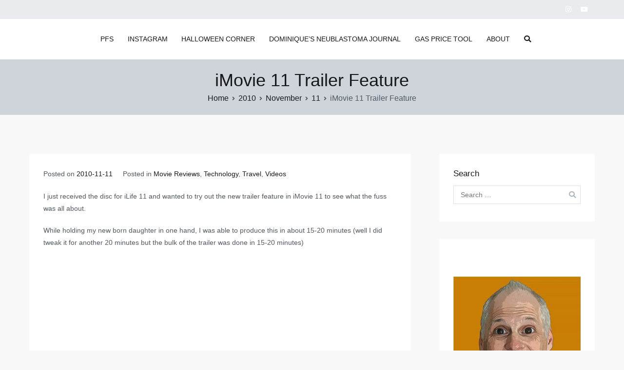

--- FILE ---
content_type: text/html; charset=UTF-8
request_url: https://prayforsnow.com/2010/11/11/imovie-11-trailer-feature/
body_size: 12182
content:
<!doctype html>
		<html dir="ltr" lang="en-CA" prefix="og: https://ogp.me/ns#">
		
	<head>

				<meta charset="UTF-8">
		<meta name="viewport" content="width=device-width, initial-scale=1">
		<link rel="profile" href="http://gmpg.org/xfn/11">
		
		<title>iMovie 11 Trailer Feature - www.prayforsnow.com | Sylvain Marcotte's Digital Playground</title>

		<!-- All in One SEO 4.8.0 - aioseo.com -->
	<meta name="description" content="I just received the disc for iLife 11 and wanted to try out the new trailer feature in iMovie 11 to see what the fuss was all about. While holding my new born daughter in one hand, I was able to produce this in about 15-20 minutes (well I did tweak it for another 20" />
	<meta name="robots" content="max-image-preview:large" />
	<meta name="author" content="sylvain"/>
	<link rel="canonical" href="https://prayforsnow.com/2010/11/11/imovie-11-trailer-feature/" />
	<meta name="generator" content="All in One SEO (AIOSEO) 4.8.0" />
		<meta property="og:locale" content="en_US" />
		<meta property="og:site_name" content="www.prayforsnow.com | Sylvain Marcotte&#039;s Digital Playground -" />
		<meta property="og:type" content="article" />
		<meta property="og:title" content="iMovie 11 Trailer Feature - www.prayforsnow.com | Sylvain Marcotte&#039;s Digital Playground" />
		<meta property="og:description" content="I just received the disc for iLife 11 and wanted to try out the new trailer feature in iMovie 11 to see what the fuss was all about. While holding my new born daughter in one hand, I was able to produce this in about 15-20 minutes (well I did tweak it for another 20" />
		<meta property="og:url" content="https://prayforsnow.com/2010/11/11/imovie-11-trailer-feature/" />
		<meta property="article:published_time" content="2010-11-11T21:25:47+00:00" />
		<meta property="article:modified_time" content="2022-05-11T20:41:16+00:00" />
		<meta name="twitter:card" content="summary" />
		<meta name="twitter:title" content="iMovie 11 Trailer Feature - www.prayforsnow.com | Sylvain Marcotte&#039;s Digital Playground" />
		<meta name="twitter:description" content="I just received the disc for iLife 11 and wanted to try out the new trailer feature in iMovie 11 to see what the fuss was all about. While holding my new born daughter in one hand, I was able to produce this in about 15-20 minutes (well I did tweak it for another 20" />
		<script type="application/ld+json" class="aioseo-schema">
			{"@context":"https:\/\/schema.org","@graph":[{"@type":"BlogPosting","@id":"https:\/\/prayforsnow.com\/2010\/11\/11\/imovie-11-trailer-feature\/#blogposting","name":"iMovie 11 Trailer Feature - www.prayforsnow.com | Sylvain Marcotte's Digital Playground","headline":"iMovie 11 Trailer Feature","author":{"@id":"https:\/\/prayforsnow.com\/author\/sylvain\/#author"},"publisher":{"@id":"https:\/\/prayforsnow.com\/#organization"},"datePublished":"2010-11-11T13:25:47-05:00","dateModified":"2022-05-11T16:41:16-04:00","inLanguage":"en-CA","mainEntityOfPage":{"@id":"https:\/\/prayforsnow.com\/2010\/11\/11\/imovie-11-trailer-feature\/#webpage"},"isPartOf":{"@id":"https:\/\/prayforsnow.com\/2010\/11\/11\/imovie-11-trailer-feature\/#webpage"},"articleSection":"Movie Reviews, Technology, Travel, Videos"},{"@type":"BreadcrumbList","@id":"https:\/\/prayforsnow.com\/2010\/11\/11\/imovie-11-trailer-feature\/#breadcrumblist","itemListElement":[{"@type":"ListItem","@id":"https:\/\/prayforsnow.com\/#listItem","position":1,"name":"Home","item":"https:\/\/prayforsnow.com\/","nextItem":{"@type":"ListItem","@id":"https:\/\/prayforsnow.com\/2010\/#listItem","name":"2010"}},{"@type":"ListItem","@id":"https:\/\/prayforsnow.com\/2010\/#listItem","position":2,"name":"2010","item":"https:\/\/prayforsnow.com\/2010\/","nextItem":{"@type":"ListItem","@id":"https:\/\/prayforsnow.com\/2010\/11\/11\/#listItem","name":"November"},"previousItem":{"@type":"ListItem","@id":"https:\/\/prayforsnow.com\/#listItem","name":"Home"}},{"@type":"ListItem","@id":"https:\/\/prayforsnow.com\/2010\/11\/11\/#listItem","position":3,"name":"November","item":"https:\/\/prayforsnow.com\/2010\/11\/11\/","nextItem":{"@type":"ListItem","@id":"https:\/\/prayforsnow.com\/2010\/11\/11\/#listItem","name":"11"},"previousItem":{"@type":"ListItem","@id":"https:\/\/prayforsnow.com\/2010\/#listItem","name":"2010"}},{"@type":"ListItem","@id":"https:\/\/prayforsnow.com\/2010\/11\/11\/#listItem","position":4,"name":"11","item":"https:\/\/prayforsnow.com\/2010\/11\/11\/","nextItem":{"@type":"ListItem","@id":"https:\/\/prayforsnow.com\/2010\/11\/11\/imovie-11-trailer-feature\/#listItem","name":"iMovie 11 Trailer Feature"},"previousItem":{"@type":"ListItem","@id":"https:\/\/prayforsnow.com\/2010\/11\/11\/#listItem","name":"November"}},{"@type":"ListItem","@id":"https:\/\/prayforsnow.com\/2010\/11\/11\/imovie-11-trailer-feature\/#listItem","position":5,"name":"iMovie 11 Trailer Feature","previousItem":{"@type":"ListItem","@id":"https:\/\/prayforsnow.com\/2010\/11\/11\/#listItem","name":"11"}}]},{"@type":"Organization","@id":"https:\/\/prayforsnow.com\/#organization","name":"Zakra Digital Diary","url":"https:\/\/prayforsnow.com\/"},{"@type":"Person","@id":"https:\/\/prayforsnow.com\/author\/sylvain\/#author","url":"https:\/\/prayforsnow.com\/author\/sylvain\/","name":"sylvain","image":{"@type":"ImageObject","@id":"https:\/\/prayforsnow.com\/2010\/11\/11\/imovie-11-trailer-feature\/#authorImage","url":"https:\/\/secure.gravatar.com\/avatar\/d1b4e8a0bababe6d705c6572ba3d32ca7e88c14db07aec04617b3a2a1b693cd9?s=96&d=mm&r=g","width":96,"height":96,"caption":"sylvain"}},{"@type":"WebPage","@id":"https:\/\/prayforsnow.com\/2010\/11\/11\/imovie-11-trailer-feature\/#webpage","url":"https:\/\/prayforsnow.com\/2010\/11\/11\/imovie-11-trailer-feature\/","name":"iMovie 11 Trailer Feature - www.prayforsnow.com | Sylvain Marcotte's Digital Playground","description":"I just received the disc for iLife 11 and wanted to try out the new trailer feature in iMovie 11 to see what the fuss was all about. While holding my new born daughter in one hand, I was able to produce this in about 15-20 minutes (well I did tweak it for another 20","inLanguage":"en-CA","isPartOf":{"@id":"https:\/\/prayforsnow.com\/#website"},"breadcrumb":{"@id":"https:\/\/prayforsnow.com\/2010\/11\/11\/imovie-11-trailer-feature\/#breadcrumblist"},"author":{"@id":"https:\/\/prayforsnow.com\/author\/sylvain\/#author"},"creator":{"@id":"https:\/\/prayforsnow.com\/author\/sylvain\/#author"},"datePublished":"2010-11-11T13:25:47-05:00","dateModified":"2022-05-11T16:41:16-04:00"},{"@type":"WebSite","@id":"https:\/\/prayforsnow.com\/#website","url":"https:\/\/prayforsnow.com\/","name":"www.prayforsnow.com | Sylvain Marcotte's Digital Playground","inLanguage":"en-CA","publisher":{"@id":"https:\/\/prayforsnow.com\/#organization"}}]}
		</script>
		<!-- All in One SEO -->

<link rel='dns-prefetch' href='//prayforsnow.com' />
<link rel='dns-prefetch' href='//fonts.googleapis.com' />
<link rel="alternate" type="application/rss+xml" title="www.prayforsnow.com | Sylvain Marcotte&#039;s Digital Playground &raquo; Feed" href="https://prayforsnow.com/feed/" />
<link rel="alternate" type="application/rss+xml" title="www.prayforsnow.com | Sylvain Marcotte&#039;s Digital Playground &raquo; Comments Feed" href="https://prayforsnow.com/comments/feed/" />
<link rel="alternate" type="application/rss+xml" title="www.prayforsnow.com | Sylvain Marcotte&#039;s Digital Playground &raquo; iMovie 11 Trailer Feature Comments Feed" href="https://prayforsnow.com/2010/11/11/imovie-11-trailer-feature/feed/" />
<link rel="alternate" title="oEmbed (JSON)" type="application/json+oembed" href="https://prayforsnow.com/wp-json/oembed/1.0/embed?url=https%3A%2F%2Fprayforsnow.com%2F2010%2F11%2F11%2Fimovie-11-trailer-feature%2F" />
<link rel="alternate" title="oEmbed (XML)" type="text/xml+oembed" href="https://prayforsnow.com/wp-json/oembed/1.0/embed?url=https%3A%2F%2Fprayforsnow.com%2F2010%2F11%2F11%2Fimovie-11-trailer-feature%2F&#038;format=xml" />
<style id='wp-img-auto-sizes-contain-inline-css' type='text/css'>
img:is([sizes=auto i],[sizes^="auto," i]){contain-intrinsic-size:3000px 1500px}
/*# sourceURL=wp-img-auto-sizes-contain-inline-css */
</style>
<link rel='stylesheet' id='sbi_styles-css' href='https://prayforsnow.com/wp-content/plugins/instagram-feed/css/sbi-styles.min.css?ver=6.9.1' type='text/css' media='all' />
<style id='wp-emoji-styles-inline-css' type='text/css'>

	img.wp-smiley, img.emoji {
		display: inline !important;
		border: none !important;
		box-shadow: none !important;
		height: 1em !important;
		width: 1em !important;
		margin: 0 0.07em !important;
		vertical-align: -0.1em !important;
		background: none !important;
		padding: 0 !important;
	}
/*# sourceURL=wp-emoji-styles-inline-css */
</style>
<link rel='stylesheet' id='wp-block-library-css' href='https://prayforsnow.com/wp-includes/css/dist/block-library/style.min.css?ver=6.9' type='text/css' media='all' />
<style id='global-styles-inline-css' type='text/css'>
:root{--wp--preset--aspect-ratio--square: 1;--wp--preset--aspect-ratio--4-3: 4/3;--wp--preset--aspect-ratio--3-4: 3/4;--wp--preset--aspect-ratio--3-2: 3/2;--wp--preset--aspect-ratio--2-3: 2/3;--wp--preset--aspect-ratio--16-9: 16/9;--wp--preset--aspect-ratio--9-16: 9/16;--wp--preset--color--black: #000000;--wp--preset--color--cyan-bluish-gray: #abb8c3;--wp--preset--color--white: #ffffff;--wp--preset--color--pale-pink: #f78da7;--wp--preset--color--vivid-red: #cf2e2e;--wp--preset--color--luminous-vivid-orange: #ff6900;--wp--preset--color--luminous-vivid-amber: #fcb900;--wp--preset--color--light-green-cyan: #7bdcb5;--wp--preset--color--vivid-green-cyan: #00d084;--wp--preset--color--pale-cyan-blue: #8ed1fc;--wp--preset--color--vivid-cyan-blue: #0693e3;--wp--preset--color--vivid-purple: #9b51e0;--wp--preset--gradient--vivid-cyan-blue-to-vivid-purple: linear-gradient(135deg,rgb(6,147,227) 0%,rgb(155,81,224) 100%);--wp--preset--gradient--light-green-cyan-to-vivid-green-cyan: linear-gradient(135deg,rgb(122,220,180) 0%,rgb(0,208,130) 100%);--wp--preset--gradient--luminous-vivid-amber-to-luminous-vivid-orange: linear-gradient(135deg,rgb(252,185,0) 0%,rgb(255,105,0) 100%);--wp--preset--gradient--luminous-vivid-orange-to-vivid-red: linear-gradient(135deg,rgb(255,105,0) 0%,rgb(207,46,46) 100%);--wp--preset--gradient--very-light-gray-to-cyan-bluish-gray: linear-gradient(135deg,rgb(238,238,238) 0%,rgb(169,184,195) 100%);--wp--preset--gradient--cool-to-warm-spectrum: linear-gradient(135deg,rgb(74,234,220) 0%,rgb(151,120,209) 20%,rgb(207,42,186) 40%,rgb(238,44,130) 60%,rgb(251,105,98) 80%,rgb(254,248,76) 100%);--wp--preset--gradient--blush-light-purple: linear-gradient(135deg,rgb(255,206,236) 0%,rgb(152,150,240) 100%);--wp--preset--gradient--blush-bordeaux: linear-gradient(135deg,rgb(254,205,165) 0%,rgb(254,45,45) 50%,rgb(107,0,62) 100%);--wp--preset--gradient--luminous-dusk: linear-gradient(135deg,rgb(255,203,112) 0%,rgb(199,81,192) 50%,rgb(65,88,208) 100%);--wp--preset--gradient--pale-ocean: linear-gradient(135deg,rgb(255,245,203) 0%,rgb(182,227,212) 50%,rgb(51,167,181) 100%);--wp--preset--gradient--electric-grass: linear-gradient(135deg,rgb(202,248,128) 0%,rgb(113,206,126) 100%);--wp--preset--gradient--midnight: linear-gradient(135deg,rgb(2,3,129) 0%,rgb(40,116,252) 100%);--wp--preset--font-size--small: 13px;--wp--preset--font-size--medium: 20px;--wp--preset--font-size--large: 36px;--wp--preset--font-size--x-large: 42px;--wp--preset--spacing--20: 0.44rem;--wp--preset--spacing--30: 0.67rem;--wp--preset--spacing--40: 1rem;--wp--preset--spacing--50: 1.5rem;--wp--preset--spacing--60: 2.25rem;--wp--preset--spacing--70: 3.38rem;--wp--preset--spacing--80: 5.06rem;--wp--preset--shadow--natural: 6px 6px 9px rgba(0, 0, 0, 0.2);--wp--preset--shadow--deep: 12px 12px 50px rgba(0, 0, 0, 0.4);--wp--preset--shadow--sharp: 6px 6px 0px rgba(0, 0, 0, 0.2);--wp--preset--shadow--outlined: 6px 6px 0px -3px rgb(255, 255, 255), 6px 6px rgb(0, 0, 0);--wp--preset--shadow--crisp: 6px 6px 0px rgb(0, 0, 0);}:where(.is-layout-flex){gap: 0.5em;}:where(.is-layout-grid){gap: 0.5em;}body .is-layout-flex{display: flex;}.is-layout-flex{flex-wrap: wrap;align-items: center;}.is-layout-flex > :is(*, div){margin: 0;}body .is-layout-grid{display: grid;}.is-layout-grid > :is(*, div){margin: 0;}:where(.wp-block-columns.is-layout-flex){gap: 2em;}:where(.wp-block-columns.is-layout-grid){gap: 2em;}:where(.wp-block-post-template.is-layout-flex){gap: 1.25em;}:where(.wp-block-post-template.is-layout-grid){gap: 1.25em;}.has-black-color{color: var(--wp--preset--color--black) !important;}.has-cyan-bluish-gray-color{color: var(--wp--preset--color--cyan-bluish-gray) !important;}.has-white-color{color: var(--wp--preset--color--white) !important;}.has-pale-pink-color{color: var(--wp--preset--color--pale-pink) !important;}.has-vivid-red-color{color: var(--wp--preset--color--vivid-red) !important;}.has-luminous-vivid-orange-color{color: var(--wp--preset--color--luminous-vivid-orange) !important;}.has-luminous-vivid-amber-color{color: var(--wp--preset--color--luminous-vivid-amber) !important;}.has-light-green-cyan-color{color: var(--wp--preset--color--light-green-cyan) !important;}.has-vivid-green-cyan-color{color: var(--wp--preset--color--vivid-green-cyan) !important;}.has-pale-cyan-blue-color{color: var(--wp--preset--color--pale-cyan-blue) !important;}.has-vivid-cyan-blue-color{color: var(--wp--preset--color--vivid-cyan-blue) !important;}.has-vivid-purple-color{color: var(--wp--preset--color--vivid-purple) !important;}.has-black-background-color{background-color: var(--wp--preset--color--black) !important;}.has-cyan-bluish-gray-background-color{background-color: var(--wp--preset--color--cyan-bluish-gray) !important;}.has-white-background-color{background-color: var(--wp--preset--color--white) !important;}.has-pale-pink-background-color{background-color: var(--wp--preset--color--pale-pink) !important;}.has-vivid-red-background-color{background-color: var(--wp--preset--color--vivid-red) !important;}.has-luminous-vivid-orange-background-color{background-color: var(--wp--preset--color--luminous-vivid-orange) !important;}.has-luminous-vivid-amber-background-color{background-color: var(--wp--preset--color--luminous-vivid-amber) !important;}.has-light-green-cyan-background-color{background-color: var(--wp--preset--color--light-green-cyan) !important;}.has-vivid-green-cyan-background-color{background-color: var(--wp--preset--color--vivid-green-cyan) !important;}.has-pale-cyan-blue-background-color{background-color: var(--wp--preset--color--pale-cyan-blue) !important;}.has-vivid-cyan-blue-background-color{background-color: var(--wp--preset--color--vivid-cyan-blue) !important;}.has-vivid-purple-background-color{background-color: var(--wp--preset--color--vivid-purple) !important;}.has-black-border-color{border-color: var(--wp--preset--color--black) !important;}.has-cyan-bluish-gray-border-color{border-color: var(--wp--preset--color--cyan-bluish-gray) !important;}.has-white-border-color{border-color: var(--wp--preset--color--white) !important;}.has-pale-pink-border-color{border-color: var(--wp--preset--color--pale-pink) !important;}.has-vivid-red-border-color{border-color: var(--wp--preset--color--vivid-red) !important;}.has-luminous-vivid-orange-border-color{border-color: var(--wp--preset--color--luminous-vivid-orange) !important;}.has-luminous-vivid-amber-border-color{border-color: var(--wp--preset--color--luminous-vivid-amber) !important;}.has-light-green-cyan-border-color{border-color: var(--wp--preset--color--light-green-cyan) !important;}.has-vivid-green-cyan-border-color{border-color: var(--wp--preset--color--vivid-green-cyan) !important;}.has-pale-cyan-blue-border-color{border-color: var(--wp--preset--color--pale-cyan-blue) !important;}.has-vivid-cyan-blue-border-color{border-color: var(--wp--preset--color--vivid-cyan-blue) !important;}.has-vivid-purple-border-color{border-color: var(--wp--preset--color--vivid-purple) !important;}.has-vivid-cyan-blue-to-vivid-purple-gradient-background{background: var(--wp--preset--gradient--vivid-cyan-blue-to-vivid-purple) !important;}.has-light-green-cyan-to-vivid-green-cyan-gradient-background{background: var(--wp--preset--gradient--light-green-cyan-to-vivid-green-cyan) !important;}.has-luminous-vivid-amber-to-luminous-vivid-orange-gradient-background{background: var(--wp--preset--gradient--luminous-vivid-amber-to-luminous-vivid-orange) !important;}.has-luminous-vivid-orange-to-vivid-red-gradient-background{background: var(--wp--preset--gradient--luminous-vivid-orange-to-vivid-red) !important;}.has-very-light-gray-to-cyan-bluish-gray-gradient-background{background: var(--wp--preset--gradient--very-light-gray-to-cyan-bluish-gray) !important;}.has-cool-to-warm-spectrum-gradient-background{background: var(--wp--preset--gradient--cool-to-warm-spectrum) !important;}.has-blush-light-purple-gradient-background{background: var(--wp--preset--gradient--blush-light-purple) !important;}.has-blush-bordeaux-gradient-background{background: var(--wp--preset--gradient--blush-bordeaux) !important;}.has-luminous-dusk-gradient-background{background: var(--wp--preset--gradient--luminous-dusk) !important;}.has-pale-ocean-gradient-background{background: var(--wp--preset--gradient--pale-ocean) !important;}.has-electric-grass-gradient-background{background: var(--wp--preset--gradient--electric-grass) !important;}.has-midnight-gradient-background{background: var(--wp--preset--gradient--midnight) !important;}.has-small-font-size{font-size: var(--wp--preset--font-size--small) !important;}.has-medium-font-size{font-size: var(--wp--preset--font-size--medium) !important;}.has-large-font-size{font-size: var(--wp--preset--font-size--large) !important;}.has-x-large-font-size{font-size: var(--wp--preset--font-size--x-large) !important;}
/*# sourceURL=global-styles-inline-css */
</style>

<style id='classic-theme-styles-inline-css' type='text/css'>
/*! This file is auto-generated */
.wp-block-button__link{color:#fff;background-color:#32373c;border-radius:9999px;box-shadow:none;text-decoration:none;padding:calc(.667em + 2px) calc(1.333em + 2px);font-size:1.125em}.wp-block-file__button{background:#32373c;color:#fff;text-decoration:none}
/*# sourceURL=/wp-includes/css/classic-themes.min.css */
</style>
<link rel='stylesheet' id='dashicons-css' href='https://prayforsnow.com/wp-includes/css/dashicons.min.css?ver=6.9' type='text/css' media='all' />
<link rel='stylesheet' id='everest-forms-general-css' href='https://prayforsnow.com/wp-content/plugins/everest-forms/assets/css/everest-forms.css?ver=3.1.0' type='text/css' media='all' />
<link rel='stylesheet' id='jquery-intl-tel-input-css' href='https://prayforsnow.com/wp-content/plugins/everest-forms/assets/css/intlTelInput.css?ver=3.1.0' type='text/css' media='all' />
<link rel='stylesheet' id='zakra-style-css' href='https://prayforsnow.com/wp-content/themes/zakra/style.css?ver=6.9' type='text/css' media='all' />
<link rel='stylesheet' id='zakra_child_style-css' href='https://prayforsnow.com/wp-content/themes/zakra-child/style.css?ver=1.0' type='text/css' media='all' />
<link rel='stylesheet' id='font-awesome-css' href='https://prayforsnow.com/wp-content/plugins/elementor/assets/lib/font-awesome/css/font-awesome.min.css?ver=4.7.0' type='text/css' media='all' />
<link rel='stylesheet' id='zakra_googlefonts-css' href='//fonts.googleapis.com/css?family=Montserrat%3A400%2C600%2C500%2C1&#038;1&#038;display=swap&#038;ver=2.0.9' type='text/css' media='all' />
<link rel='stylesheet' id='zacra_extra_styles-css' href='https://prayforsnow.com/wp-content/themes/zakra/./assets/css/styles.css?ver=6.9' type='text/css' media='all' />
<style id='akismet-widget-style-inline-css' type='text/css'>

			.a-stats {
				--akismet-color-mid-green: #357b49;
				--akismet-color-white: #fff;
				--akismet-color-light-grey: #f6f7f7;

				max-width: 350px;
				width: auto;
			}

			.a-stats * {
				all: unset;
				box-sizing: border-box;
			}

			.a-stats strong {
				font-weight: 600;
			}

			.a-stats a.a-stats__link,
			.a-stats a.a-stats__link:visited,
			.a-stats a.a-stats__link:active {
				background: var(--akismet-color-mid-green);
				border: none;
				box-shadow: none;
				border-radius: 8px;
				color: var(--akismet-color-white);
				cursor: pointer;
				display: block;
				font-family: -apple-system, BlinkMacSystemFont, 'Segoe UI', 'Roboto', 'Oxygen-Sans', 'Ubuntu', 'Cantarell', 'Helvetica Neue', sans-serif;
				font-weight: 500;
				padding: 12px;
				text-align: center;
				text-decoration: none;
				transition: all 0.2s ease;
			}

			/* Extra specificity to deal with TwentyTwentyOne focus style */
			.widget .a-stats a.a-stats__link:focus {
				background: var(--akismet-color-mid-green);
				color: var(--akismet-color-white);
				text-decoration: none;
			}

			.a-stats a.a-stats__link:hover {
				filter: brightness(110%);
				box-shadow: 0 4px 12px rgba(0, 0, 0, 0.06), 0 0 2px rgba(0, 0, 0, 0.16);
			}

			.a-stats .count {
				color: var(--akismet-color-white);
				display: block;
				font-size: 1.5em;
				line-height: 1.4;
				padding: 0 13px;
				white-space: nowrap;
			}
		
/*# sourceURL=akismet-widget-style-inline-css */
</style>
<script type="text/javascript" src="https://prayforsnow.com/wp-includes/js/jquery/jquery.min.js?ver=3.7.1" id="jquery-core-js"></script>
<script type="text/javascript" src="https://prayforsnow.com/wp-includes/js/jquery/jquery-migrate.min.js?ver=3.4.1" id="jquery-migrate-js"></script>
<link rel="https://api.w.org/" href="https://prayforsnow.com/wp-json/" /><link rel="alternate" title="JSON" type="application/json" href="https://prayforsnow.com/wp-json/wp/v2/posts/179" /><link rel="EditURI" type="application/rsd+xml" title="RSD" href="https://prayforsnow.com/xmlrpc.php?rsd" />
<meta name="generator" content="WordPress 6.9" />
<meta name="generator" content="Everest Forms 3.1.0" />
<link rel='shortlink' href='https://prayforsnow.com/?p=179' />

		<!-- GA Google Analytics @ https://m0n.co/ga -->
		<script async src="https://www.googletagmanager.com/gtag/js?id=UA-17033015-1"></script>
		<script>
			window.dataLayer = window.dataLayer || [];
			function gtag(){dataLayer.push(arguments);}
			gtag('js', new Date());
			gtag('config', 'G-VCVQKXL6R4');
			gtag('config', 'UA-17033015-1');
		</script>

	<link rel="pingback" href="https://prayforsnow.com/xmlrpc.php"><meta name="generator" content="Elementor 3.27.7; features: additional_custom_breakpoints; settings: css_print_method-external, google_font-enabled, font_display-auto">
			<style>
				.e-con.e-parent:nth-of-type(n+4):not(.e-lazyloaded):not(.e-no-lazyload),
				.e-con.e-parent:nth-of-type(n+4):not(.e-lazyloaded):not(.e-no-lazyload) * {
					background-image: none !important;
				}
				@media screen and (max-height: 1024px) {
					.e-con.e-parent:nth-of-type(n+3):not(.e-lazyloaded):not(.e-no-lazyload),
					.e-con.e-parent:nth-of-type(n+3):not(.e-lazyloaded):not(.e-no-lazyload) * {
						background-image: none !important;
					}
				}
				@media screen and (max-height: 640px) {
					.e-con.e-parent:nth-of-type(n+2):not(.e-lazyloaded):not(.e-no-lazyload),
					.e-con.e-parent:nth-of-type(n+2):not(.e-lazyloaded):not(.e-no-lazyload) * {
						background-image: none !important;
					}
				}
			</style>
					<style type="text/css">
						.site-title,
			.site-description {
				position: absolute;
				clip: rect(1px, 1px, 1px, 1px);
			}

						</style>
		<style type="text/css" id="custom-background-css">
body.custom-background { background-color: #f8f8f8; }
</style>
	<link rel="icon" href="https://prayforsnow.com/wp-content/uploads/2022/05/PFSLogo-square-150x150.png" sizes="32x32" />
<link rel="icon" href="https://prayforsnow.com/wp-content/uploads/2022/05/PFSLogo-square.png" sizes="192x192" />
<link rel="apple-touch-icon" href="https://prayforsnow.com/wp-content/uploads/2022/05/PFSLogo-square.png" />
<meta name="msapplication-TileImage" content="https://prayforsnow.com/wp-content/uploads/2022/05/PFSLogo-square.png" />

	</head>

<body class="wp-singular post-template-default single single-post postid-179 single-format-standard custom-background wp-theme-zakra wp-child-theme-zakra-child everest-forms-no-js zak-site-layout--right tg-container--separate has-page-header has-breadcrumbs elementor-default elementor-kit-8 zak-sticky-header modula-best-grid-gallery">


		<div id="page" class="site tg-site">
				<a class="skip-link screen-reader-text" href="#content">Skip to content</a>
		
		<header id="masthead" class="site-header tg-site-header tg-site-header--center zak-menu--right zak-mob--center">
		

		<div class="tg-site-header-top zak-layout-2 zak-top-bar--wide zak-top-bar--customizer zak-hide-tab-mob zak-header-top-dropdown--no-support">
			<div class="tg-header-container tg-container tg-container--flex tg-container--flex-center">
				<div class="tg-header-top-left-content">

					
				</div>
				<!-- /.tg-header-top-left-content -->
				<div class="tg-header-top-right-content">

					<a href="https://www.instagram.com/prayforsnow14/" target="_blank"><i class="fa fa-instagram" style="margin-right: 15px;color: white"></i></a> 

<a href="https://www.youtube.com/user/pfs14" target="_blank"><i class="fa fa-youtube-play" style="margin-right: 15px;color: white"></i></a>


				</div>
				<!-- /.tg-header-top-right-content -->
			</div>
			<!-- /.tg-container -->
		</div>
		<!-- /.tg-site-header-top -->

		

		<div class="tg-site-header-bottom">
			<div class="tg-header-container tg-container tg-container--flex tg-container--flex-center tg-container--flex-space-between zak-container--layout-2">
		
		
			<div class="tg-block tg-block--one">

						<div class="site-branding">
						<div class="site-info-wrap">
									<p class="site-title">
						<a href="https://prayforsnow.com/" rel="home">www.prayforsnow.com | Sylvain Marcotte&#039;s Digital Playground</a>
					</p>
								</div>

		</div><!-- .site-branding -->
		
			</div> <!-- /.tg-site-header__block--one -->

			
			<div class="tg-block tg-block--two">

						<nav id="site-navigation" class="main-navigation tg-primary-menu tg-primary-menu--style-underline">
			<div class="menu"><ul id="primary-menu" class="menu-primary"><li id="menu-item-132" class="menu-item menu-item-type-custom menu-item-object-custom menu-item-home menu-item-132"><a href="https://prayforsnow.com/">PFS</a></li>
<li id="menu-item-130" class="menu-item menu-item-type-post_type menu-item-object-page menu-item-130"><a href="https://prayforsnow.com/instagram/">INSTAGRAM</a></li>
<li id="menu-item-131" class="menu-item menu-item-type-post_type menu-item-object-page menu-item-131"><a href="https://prayforsnow.com/halloween/">HALLOWEEN CORNER</a></li>
<li id="menu-item-254" class="menu-item menu-item-type-post_type menu-item-object-page menu-item-254"><a href="https://prayforsnow.com/dominiques-neublastoma-journal/">DOMINIQUE&#8217;S NEUBLASTOMA JOURNAL</a></li>
<li id="menu-item-1678" class="menu-item menu-item-type-post_type menu-item-object-page menu-item-1678"><a href="https://prayforsnow.com/canadian-gas-price-comparison-tool/">GAS PRICE TOOL</a></li>
<li id="menu-item-255" class="menu-item menu-item-type-post_type menu-item-object-page menu-item-255"><a href="https://prayforsnow.com/about/">ABOUT</a></li>
<li class="menu-item tg-menu-item tg-menu-item-search"><a href="#"  ><i class="tg-icon tg-icon-search"></i></a><form role="search" method="get" class="search-form" action="https://prayforsnow.com/">
				<label>
					<span class="screen-reader-text">Search for:</span>
					<input type="search" class="search-field" placeholder="Search &hellip;" value="" name="s" />
				</label>
				<input type="submit" class="search-submit" value="Search" />
			</form></li><!-- /.tg-header-search --></ul></div>		</nav><!-- #site-navigation -->
				<nav id="header-action" class="tg-header-action">
			<ul class="tg-header-action-list">
				<li class="tg-header-action__item tg-mobile-toggle" >
										<button aria-label="Primary Menu" >
						<i class="tg-icon tg-icon-bars"></i>
					</button>
				</li><!-- /.tg-mobile-toggle -->
			</ul><!-- /.zakra-header-action-list -->
		</nav><!-- #header-action -->
				<nav id="mobile-navigation" class="tg-mobile-navigation"
			>

			<div class="menu-main-container"><ul id="mobile-primary-menu" class="menu"><li class="menu-item menu-item-type-custom menu-item-object-custom menu-item-home menu-item-132"><a href="https://prayforsnow.com/">PFS</a></li>
<li class="menu-item menu-item-type-post_type menu-item-object-page menu-item-130"><a href="https://prayforsnow.com/instagram/">INSTAGRAM</a></li>
<li class="menu-item menu-item-type-post_type menu-item-object-page menu-item-131"><a href="https://prayforsnow.com/halloween/">HALLOWEEN CORNER</a></li>
<li class="menu-item menu-item-type-post_type menu-item-object-page menu-item-254"><a href="https://prayforsnow.com/dominiques-neublastoma-journal/">DOMINIQUE&#8217;S NEUBLASTOMA JOURNAL</a></li>
<li class="menu-item menu-item-type-post_type menu-item-object-page menu-item-1678"><a href="https://prayforsnow.com/canadian-gas-price-comparison-tool/">GAS PRICE TOOL</a></li>
<li class="menu-item menu-item-type-post_type menu-item-object-page menu-item-255"><a href="https://prayforsnow.com/about/">ABOUT</a></li>
<li class="menu-item tg-menu-item tg-menu-item-search"><a href="#"  ><i class="tg-icon tg-icon-search"></i></a><form role="search" method="get" class="search-form" action="https://prayforsnow.com/">
				<label>
					<span class="screen-reader-text">Search for:</span>
					<input type="search" class="search-field" placeholder="Search &hellip;" value="" name="s" />
				</label>
				<input type="submit" class="search-submit" value="Search" />
			</form></li><!-- /.tg-header-search --></ul></div>
		</nav><!-- /#mobile-navigation-->
		
			</div> <!-- /.tg-site-header__block-two -->

			
		</div>
		<!-- /.tg-container -->
		</div>
		<!-- /.tg-site-header-bottom -->
		
		</header><!-- #masthead -->
		 
		<main id="main" class="site-main">
		
		<header class="tg-page-header tg-page-header--both-center">
			<div class="tg-container tg-container--flex tg-container--flex-center tg-container--flex-space-between">
				<h2 class="tg-page-header__title">iMovie 11 Trailer Feature</h2>
				<nav role="navigation" aria-label="Breadcrumbs" class="breadcrumb-trail breadcrumbs" itemprop="breadcrumb"><ul class="trail-items" itemscope itemtype="http://schema.org/BreadcrumbList"><meta name="numberOfItems" content="5" /><meta name="itemListOrder" content="Ascending" /><li itemprop="itemListElement" itemscope itemtype="http://schema.org/ListItem" class="trail-item"><a href="https://prayforsnow.com/" rel="home" itemprop="item"><span itemprop="name">Home</span></a><meta itemprop="position" content="1" /></li><li itemprop="itemListElement" itemscope itemtype="http://schema.org/ListItem" class="trail-item"><a href="https://prayforsnow.com/2010/" itemprop="item"><span itemprop="name">2010</span></a><meta itemprop="position" content="2" /></li><li itemprop="itemListElement" itemscope itemtype="http://schema.org/ListItem" class="trail-item"><a href="https://prayforsnow.com/2010/11/" itemprop="item"><span itemprop="name">November</span></a><meta itemprop="position" content="3" /></li><li itemprop="itemListElement" itemscope itemtype="http://schema.org/ListItem" class="trail-item"><a href="https://prayforsnow.com/2010/11/11/" itemprop="item"><span itemprop="name">11</span></a><meta itemprop="position" content="4" /></li><li class="trail-item trail-end"><span>iMovie 11 Trailer Feature</span></li></ul></nav>			</div>
		</header>
		<!-- /.page-header -->
				<div id="content" class="site-content">
			<div class="tg-container tg-container--flex tg-container--flex-space-between">
		  
  
   
  
  
	<div id="primary" class="content-area">
		
		
<article id="post-179" class="tg-meta-style-one post-179 post type-post status-publish format-standard hentry category-movies-reviews category-technology category-travel category-videos zakra-single-article zakra-article-post">
	
				<header class="entry-header">
				
			</header><!-- .entry-header -->

					<div class="entry-meta">
				<span class="posted-on">Posted on <a href="https://prayforsnow.com/2010/11/11/imovie-11-trailer-feature/" rel="bookmark"><time class="entry-date published" datetime="2010-11-11T13:25:47-05:00">2010-11-11</time><time class="updated" datetime="2022-05-11T16:41:16-04:00">2022-05-11</time></a></span><span class="cat-links">Posted in <a href="https://prayforsnow.com/category/movies-reviews/" rel="category tag">Movie Reviews</a>, <a href="https://prayforsnow.com/category/technology/" rel="category tag">Technology</a>, <a href="https://prayforsnow.com/category/travel/" rel="category tag">Travel</a>, <a href="https://prayforsnow.com/category/videos/" rel="category tag">Videos</a></span>			</div><!-- .entry-meta -->

					<div class="entry-content">
				<p>I just received the disc for iLife 11 and wanted to try out the new trailer feature in iMovie 11 to see what the fuss was all about.</p>
<p>While holding my new born daughter in one hand, I was able to produce this in about 15-20 minutes (well I did tweak it for another 20 minutes but the bulk of the trailer was done in 15-20 minutes)<br />
<object width="640" height="385"><param name="movie" value="http://www.youtube.com/v/qsuczAuHDeA?fs=1&amp;hl=en_US"></param><param name="allowFullScreen" value="true"></param><param name="allowscriptaccess" value="always"></param><embed src="http://www.youtube.com/v/qsuczAuHDeA?fs=1&amp;hl=en_US" type="application/x-shockwave-flash" allowscriptaccess="always" allowfullscreen="true" width="640" height="385"></embed></object></p>
<p>Pretty neat I think. Now I suspect it is going to be a fad and there will be tons of trailers done for a while and then die off. Personally I would have preferred to have them include more themes into iMovie 11. Now they did add 3 new ones but really I want to have more like 10-20 to choose from. Actually it would be very nice if people could create their own themes and publish them for others to use. </p>
<div class="extra-hatom"><span class="entry-title">iMovie 11 Trailer Feature</span></div>			</div><!-- .entry-content -->

		
	</article><!-- #post-179 -->

      		
      		
      		
	<nav class="navigation post-navigation" aria-label="Posts">
		<h2 class="screen-reader-text">Post navigation</h2>
		<div class="nav-links"><div class="nav-previous"><a href="https://prayforsnow.com/2010/11/04/the-circle-is-now-complete/" rel="prev">The Circle is Now Complete</a></div><div class="nav-next"><a href="https://prayforsnow.com/2010/11/11/video-on-matt-mullenweg-creator-of-wordpress/" rel="next">Video on Matt Mullenweg &#8211; Creator of WordPress</a></div></div>
	</nav>   		
            
      		
      		
  			
      		
<div id="comments" class="comments-area">

		<div id="respond" class="comment-respond">
		<h3 id="reply-title" class="comment-reply-title">Leave a Reply <small><a rel="nofollow" id="cancel-comment-reply-link" href="/2010/11/11/imovie-11-trailer-feature/#respond" style="display:none;">Cancel reply</a></small></h3><form action="https://prayforsnow.com/wp-comments-post.php" method="post" id="commentform" class="comment-form"><p class="comment-notes"><span id="email-notes">Your email address will not be published.</span> <span class="required-field-message">Required fields are marked <span class="required">*</span></span></p><p class="comment-form-comment"><label for="comment">Comment <span class="required">*</span></label> <textarea id="comment" name="comment" cols="45" rows="8" maxlength="65525" required></textarea></p><p class="comment-form-author"><label for="author">Name <span class="required">*</span></label> <input id="author" name="author" type="text" value="" size="30" maxlength="245" autocomplete="name" required /></p>
<p class="comment-form-email"><label for="email">Email <span class="required">*</span></label> <input id="email" name="email" type="email" value="" size="30" maxlength="100" aria-describedby="email-notes" autocomplete="email" required /></p>
<p class="comment-form-url"><label for="url">Website</label> <input id="url" name="url" type="url" value="" size="30" maxlength="200" autocomplete="url" /></p>
<p class="comment-form-cookies-consent"><input id="wp-comment-cookies-consent" name="wp-comment-cookies-consent" type="checkbox" value="yes" /> <label for="wp-comment-cookies-consent">Save my name, email, and website in this browser for the next time I comment.</label></p>
<p class="form-submit"><input name="submit" type="submit" id="submit" class="submit" value="Post Comment" /> <input type='hidden' name='comment_post_ID' value='179' id='comment_post_ID' />
<input type='hidden' name='comment_parent' id='comment_parent' value='0' />
</p><p style="display: none;"><input type="hidden" id="akismet_comment_nonce" name="akismet_comment_nonce" value="d004cfb054" /></p><p style="display: none !important;" class="akismet-fields-container" data-prefix="ak_"><label>&#916;<textarea name="ak_hp_textarea" cols="45" rows="8" maxlength="100"></textarea></label><input type="hidden" id="ak_js_1" name="ak_js" value="112"/><script>document.getElementById( "ak_js_1" ).setAttribute( "value", ( new Date() ).getTime() );</script></p></form>	</div><!-- #respond -->
	
</div><!-- #comments -->
			</div><!-- #primary -->


<aside id="secondary" class="tg-site-sidebar widget-area ">
	<section id="search-1" class="widget widget_search"><h2 class="widget-title">Search</h2><form role="search" method="get" class="search-form" action="https://prayforsnow.com/">
				<label>
					<span class="screen-reader-text">Search for:</span>
					<input type="search" class="search-field" placeholder="Search &hellip;" value="" name="s" />
				</label>
				<input type="submit" class="search-submit" value="Search" />
			</form></section><section id="text-2" class="widget widget_text">			<div class="textwidget"><div style="text-align: center;">
<p>&nbsp;</p>
<h6><img fetchpriority="high" decoding="async" class="alignnone size-medium wp-image-1685" src="http://pfs.delta-cloud.com/wp-content/uploads/2022/05/CartoonProfile1-300x300.jpg" alt="" width="300" height="300" srcset="https://prayforsnow.com/wp-content/uploads/2022/05/CartoonProfile1-300x300.jpg 300w, https://prayforsnow.com/wp-content/uploads/2022/05/CartoonProfile1-150x150.jpg 150w, https://prayforsnow.com/wp-content/uploads/2022/05/CartoonProfile1-768x769.jpg 768w, https://prayforsnow.com/wp-content/uploads/2022/05/CartoonProfile1-600x600.jpg 600w, https://prayforsnow.com/wp-content/uploads/2022/05/CartoonProfile1.jpg 794w" sizes="(max-width: 300px) 100vw, 300px" /></h6>
<h6 style="font-size: 18px; margin-bottom: 15px;">Hi, I am Sylvain</h6>
<p style="font-size: 18px;">Welcome to my digital playground.</p>
<p style="margin: 0;">
</div>
</div>
		</section><section id="media_image-1" class="widget widget_media_image"><img width="2270" height="1703" src="https://prayforsnow.com/wp-content/uploads/2022/05/Quebec_HDR2.jpg" class="image wp-image-878  attachment-full size-full" alt="" style="max-width: 100%; height: auto;" decoding="async" srcset="https://prayforsnow.com/wp-content/uploads/2022/05/Quebec_HDR2.jpg 2270w, https://prayforsnow.com/wp-content/uploads/2022/05/Quebec_HDR2-300x225.jpg 300w, https://prayforsnow.com/wp-content/uploads/2022/05/Quebec_HDR2-1024x768.jpg 1024w, https://prayforsnow.com/wp-content/uploads/2022/05/Quebec_HDR2-768x576.jpg 768w, https://prayforsnow.com/wp-content/uploads/2022/05/Quebec_HDR2-1536x1152.jpg 1536w, https://prayforsnow.com/wp-content/uploads/2022/05/Quebec_HDR2-2048x1536.jpg 2048w, https://prayforsnow.com/wp-content/uploads/2022/05/Quebec_HDR2-800x600.jpg 800w" sizes="(max-width: 2270px) 100vw, 2270px" /></section><section id="categories-2" class="widget widget_categories"><h2 class="widget-title">Categories</h2>
			<ul>
					<li class="cat-item cat-item-27"><a href="https://prayforsnow.com/category/general/">General</a> (26)
</li>
	<li class="cat-item cat-item-33"><a href="https://prayforsnow.com/category/movies-reviews/">Movie Reviews</a> (10)
</li>
	<li class="cat-item cat-item-32"><a href="https://prayforsnow.com/category/neuroblastomajournal/">NeuroblastomaJournal</a> (80)
</li>
	<li class="cat-item cat-item-34"><a href="https://prayforsnow.com/category/snow/">Snow</a> (3)
</li>
	<li class="cat-item cat-item-5"><a href="https://prayforsnow.com/category/sports/">Sports</a> (22)
</li>
	<li class="cat-item cat-item-29"><a href="https://prayforsnow.com/category/technology/">Technology</a> (25)
</li>
	<li class="cat-item cat-item-28"><a href="https://prayforsnow.com/category/travel/">Travel</a> (5)
</li>
	<li class="cat-item cat-item-1"><a href="https://prayforsnow.com/category/uncategorized/">Uncategorized</a> (4)
</li>
	<li class="cat-item cat-item-31"><a href="https://prayforsnow.com/category/videos/">Videos</a> (12)
</li>
			</ul>

			</section><section id="media_image-2" class="widget widget_media_image"><img width="1690" height="1128" src="https://prayforsnow.com/wp-content/uploads/2022/05/IMG_6602.jpg" class="image wp-image-865  attachment-full size-full" alt="" style="max-width: 100%; height: auto;" decoding="async" srcset="https://prayforsnow.com/wp-content/uploads/2022/05/IMG_6602.jpg 1690w, https://prayforsnow.com/wp-content/uploads/2022/05/IMG_6602-300x200.jpg 300w, https://prayforsnow.com/wp-content/uploads/2022/05/IMG_6602-1024x683.jpg 1024w, https://prayforsnow.com/wp-content/uploads/2022/05/IMG_6602-768x513.jpg 768w, https://prayforsnow.com/wp-content/uploads/2022/05/IMG_6602-1536x1025.jpg 1536w" sizes="(max-width: 1690px) 100vw, 1690px" /></section></aside><!-- #secondary -->

			</div>
		<!-- /.tg-container-->
		</div>
		<!-- /#content-->
				</main><!-- /#main -->
		
			<footer id="colophon" class="site-footer tg-site-footer ">
		
		
		<div class="tg-site-footer-widgets">
			<div class="tg-container">
				
<div class="tg-footer-widget-container tg-footer-widget-col--three">
					<div class="tg-footer-widget-area footer-sidebar-1">
											<section id="text-3" class="widget widget_text"><h2 class="widget-title">About us</h2>			<div class="textwidget"><p>Welcome to www.prayforsnow.com also known as Sylvain’s Digital Playground.</p>
<p>This website is my digital canvas where I can express myself and do pretty much anything I want and not worry about what people think. Somewhat of a nice feeling in this day and age. Expect to see posts about what’s happening around town (Vancouver BC), some of my hobbies, reviews of movies I watch, and whatever else comes to mind.</p>
<p>Contrary to the name, there won’t be much snow related posts. I don’t get to go much anymore. Anyway I hope you enjoy it.</p>
</div>
		</section>									</div>
								<div class="tg-footer-widget-area footer-sidebar-2">
											<section id="categories-4" class="widget widget_categories"><h2 class="widget-title">Categories</h2>
			<ul>
					<li class="cat-item cat-item-27"><a href="https://prayforsnow.com/category/general/">General</a>
</li>
	<li class="cat-item cat-item-33"><a href="https://prayforsnow.com/category/movies-reviews/">Movie Reviews</a>
</li>
	<li class="cat-item cat-item-32"><a href="https://prayforsnow.com/category/neuroblastomajournal/">NeuroblastomaJournal</a>
</li>
	<li class="cat-item cat-item-34"><a href="https://prayforsnow.com/category/snow/">Snow</a>
</li>
	<li class="cat-item cat-item-5"><a href="https://prayforsnow.com/category/sports/">Sports</a>
</li>
	<li class="cat-item cat-item-29"><a href="https://prayforsnow.com/category/technology/">Technology</a>
</li>
	<li class="cat-item cat-item-28"><a href="https://prayforsnow.com/category/travel/">Travel</a>
</li>
	<li class="cat-item cat-item-1"><a href="https://prayforsnow.com/category/uncategorized/">Uncategorized</a>
</li>
	<li class="cat-item cat-item-31"><a href="https://prayforsnow.com/category/videos/">Videos</a>
</li>
			</ul>

			</section>									</div>
								<div class="tg-footer-widget-area footer-sidebar-3">
											
		<section id="recent-posts-2" class="widget widget_recent_entries">
		<h2 class="widget-title">Recent Post</h2>
		<ul>
											<li>
					<a href="https://prayforsnow.com/2025/05/01/the-dream-frame-review-scam/">The Dream Frame Review &#8211; Scam?</a>
									</li>
											<li>
					<a href="https://prayforsnow.com/2024/12/18/scam-warning-resin-lamps-hotgifting-giftinlist/">SCAM Warning &#8211; Resin Lamps &#8211; Hotgifting Review &amp; Giftinlist Review</a>
									</li>
											<li>
					<a href="https://prayforsnow.com/2020/07/21/mdrn-sculptures-review-analysis-scam-warning/">MDRN Sculptures Review &#8211; Analysis &#8211; Scam Warning</a>
									</li>
					</ul>

		</section>									</div>
				</div> <!-- /.tg-footer-widget-container -->
			</div><!-- /.tg-container-->
		</div><!-- /.tg-site-footer-widgets -->

		
		
		<div class="tg-site-footer-bar tg-site-footer-bar--center">
			<div class="tg-container tg-container--flex tg-container--flex-top">
				<div class="tg-site-footer-section-1">

					Copyright © 2022 - Hosted by <a href="https://14oranges.com" target="_blank">14 Oranges</a>
				</div>
				<!-- /.tg-site-footer-section-1 -->

				<div class="tg-site-footer-section-2">

					
				</div>
				<!-- /.tg-site-footer-section-2 -->
			</div>
			<!-- /.tg-container-->
		</div>
		<!-- /.tg-site-footer-bar -->

		
			</footer><!-- #colophon -->
		
		</div><!-- #page -->
		
		<a href="#" id="tg-scroll-to-top" class="tg-scroll-to-top">
			<i class="tg-icon zak-icon-arrow-up">
				<span class="screen-reader-text">Scroll to top</span>
			</i>
		</a>

		<div class="tg-overlay-wrapper"></div>
		
<script type="speculationrules">
{"prefetch":[{"source":"document","where":{"and":[{"href_matches":"/*"},{"not":{"href_matches":["/wp-*.php","/wp-admin/*","/wp-content/uploads/*","/wp-content/*","/wp-content/plugins/*","/wp-content/themes/zakra-child/*","/wp-content/themes/zakra/*","/*\\?(.+)"]}},{"not":{"selector_matches":"a[rel~=\"nofollow\"]"}},{"not":{"selector_matches":".no-prefetch, .no-prefetch a"}}]},"eagerness":"conservative"}]}
</script>
<!-- Instagram Feed JS -->
<script type="text/javascript">
var sbiajaxurl = "https://prayforsnow.com/wp-admin/admin-ajax.php";
</script>
			<script>
				const lazyloadRunObserver = () => {
					const lazyloadBackgrounds = document.querySelectorAll( `.e-con.e-parent:not(.e-lazyloaded)` );
					const lazyloadBackgroundObserver = new IntersectionObserver( ( entries ) => {
						entries.forEach( ( entry ) => {
							if ( entry.isIntersecting ) {
								let lazyloadBackground = entry.target;
								if( lazyloadBackground ) {
									lazyloadBackground.classList.add( 'e-lazyloaded' );
								}
								lazyloadBackgroundObserver.unobserve( entry.target );
							}
						});
					}, { rootMargin: '200px 0px 200px 0px' } );
					lazyloadBackgrounds.forEach( ( lazyloadBackground ) => {
						lazyloadBackgroundObserver.observe( lazyloadBackground );
					} );
				};
				const events = [
					'DOMContentLoaded',
					'elementor/lazyload/observe',
				];
				events.forEach( ( event ) => {
					document.addEventListener( event, lazyloadRunObserver );
				} );
			</script>
				<script type="text/javascript">
		var c = document.body.className;
		c = c.replace( /everest-forms-no-js/, 'everest-forms-js' );
		document.body.className = c;
	</script>
	<script type="text/javascript" src="https://prayforsnow.com/wp-content/themes/zakra/assets/js/navigation.min.js?ver=20151215" id="zakra-navigation-js"></script>
<script type="text/javascript" src="https://prayforsnow.com/wp-content/themes/zakra/assets/js/skip-link-focus-fix.min.js?ver=20151215" id="zakra-skip-link-focus-fix-js"></script>
<script type="text/javascript" src="https://prayforsnow.com/wp-content/themes/zakra/./assets/js/slider.js?ver=1.0" id="slider_main_styles-js"></script>
<script type="text/javascript" src="https://prayforsnow.com/wp-content/themes/zakra/assets/js/zakra-custom.min.js?ver=6.9" id="zakra-custom-js"></script>
<script type="text/javascript" src="https://prayforsnow.com/wp-includes/js/comment-reply.min.js?ver=6.9" id="comment-reply-js" async="async" data-wp-strategy="async" fetchpriority="low"></script>
<script type="text/javascript" id="3.1.3-js-extra">
/* <![CDATA[ */
var zakraHeaderOptions = {"stickyHeaderEl":"header_main_area","headerShrink":"","headerMediaPos":"below_header"};
//# sourceURL=3.1.3-js-extra
/* ]]> */
</script>
<script type="text/javascript" src="https://prayforsnow.com/wp-content/plugins/zakra-pro/public/assets/js/zakra-pro-public.min.js?ver=zakra-pro" id="3.1.3-js"></script>
<script defer type="text/javascript" src="https://prayforsnow.com/wp-content/plugins/akismet/_inc/akismet-frontend.js?ver=1741908845" id="akismet-frontend-js"></script>
<script id="wp-emoji-settings" type="application/json">
{"baseUrl":"https://s.w.org/images/core/emoji/17.0.2/72x72/","ext":".png","svgUrl":"https://s.w.org/images/core/emoji/17.0.2/svg/","svgExt":".svg","source":{"concatemoji":"https://prayforsnow.com/wp-includes/js/wp-emoji-release.min.js?ver=6.9"}}
</script>
<script type="module">
/* <![CDATA[ */
/*! This file is auto-generated */
const a=JSON.parse(document.getElementById("wp-emoji-settings").textContent),o=(window._wpemojiSettings=a,"wpEmojiSettingsSupports"),s=["flag","emoji"];function i(e){try{var t={supportTests:e,timestamp:(new Date).valueOf()};sessionStorage.setItem(o,JSON.stringify(t))}catch(e){}}function c(e,t,n){e.clearRect(0,0,e.canvas.width,e.canvas.height),e.fillText(t,0,0);t=new Uint32Array(e.getImageData(0,0,e.canvas.width,e.canvas.height).data);e.clearRect(0,0,e.canvas.width,e.canvas.height),e.fillText(n,0,0);const a=new Uint32Array(e.getImageData(0,0,e.canvas.width,e.canvas.height).data);return t.every((e,t)=>e===a[t])}function p(e,t){e.clearRect(0,0,e.canvas.width,e.canvas.height),e.fillText(t,0,0);var n=e.getImageData(16,16,1,1);for(let e=0;e<n.data.length;e++)if(0!==n.data[e])return!1;return!0}function u(e,t,n,a){switch(t){case"flag":return n(e,"\ud83c\udff3\ufe0f\u200d\u26a7\ufe0f","\ud83c\udff3\ufe0f\u200b\u26a7\ufe0f")?!1:!n(e,"\ud83c\udde8\ud83c\uddf6","\ud83c\udde8\u200b\ud83c\uddf6")&&!n(e,"\ud83c\udff4\udb40\udc67\udb40\udc62\udb40\udc65\udb40\udc6e\udb40\udc67\udb40\udc7f","\ud83c\udff4\u200b\udb40\udc67\u200b\udb40\udc62\u200b\udb40\udc65\u200b\udb40\udc6e\u200b\udb40\udc67\u200b\udb40\udc7f");case"emoji":return!a(e,"\ud83e\u1fac8")}return!1}function f(e,t,n,a){let r;const o=(r="undefined"!=typeof WorkerGlobalScope&&self instanceof WorkerGlobalScope?new OffscreenCanvas(300,150):document.createElement("canvas")).getContext("2d",{willReadFrequently:!0}),s=(o.textBaseline="top",o.font="600 32px Arial",{});return e.forEach(e=>{s[e]=t(o,e,n,a)}),s}function r(e){var t=document.createElement("script");t.src=e,t.defer=!0,document.head.appendChild(t)}a.supports={everything:!0,everythingExceptFlag:!0},new Promise(t=>{let n=function(){try{var e=JSON.parse(sessionStorage.getItem(o));if("object"==typeof e&&"number"==typeof e.timestamp&&(new Date).valueOf()<e.timestamp+604800&&"object"==typeof e.supportTests)return e.supportTests}catch(e){}return null}();if(!n){if("undefined"!=typeof Worker&&"undefined"!=typeof OffscreenCanvas&&"undefined"!=typeof URL&&URL.createObjectURL&&"undefined"!=typeof Blob)try{var e="postMessage("+f.toString()+"("+[JSON.stringify(s),u.toString(),c.toString(),p.toString()].join(",")+"));",a=new Blob([e],{type:"text/javascript"});const r=new Worker(URL.createObjectURL(a),{name:"wpTestEmojiSupports"});return void(r.onmessage=e=>{i(n=e.data),r.terminate(),t(n)})}catch(e){}i(n=f(s,u,c,p))}t(n)}).then(e=>{for(const n in e)a.supports[n]=e[n],a.supports.everything=a.supports.everything&&a.supports[n],"flag"!==n&&(a.supports.everythingExceptFlag=a.supports.everythingExceptFlag&&a.supports[n]);var t;a.supports.everythingExceptFlag=a.supports.everythingExceptFlag&&!a.supports.flag,a.supports.everything||((t=a.source||{}).concatemoji?r(t.concatemoji):t.wpemoji&&t.twemoji&&(r(t.twemoji),r(t.wpemoji)))});
//# sourceURL=https://prayforsnow.com/wp-includes/js/wp-emoji-loader.min.js
/* ]]> */
</script>

</body>
</html>
